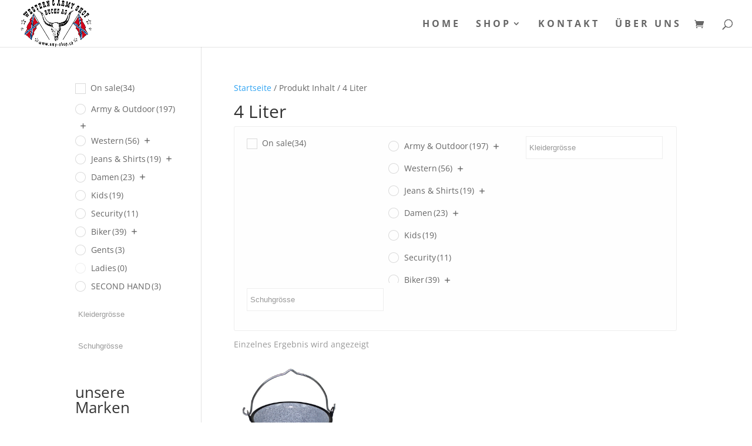

--- FILE ---
content_type: text/css
request_url: https://amy-shop.ch/wp-content/plugins/product-slider//assets/frontend/css/style.css?ver=41e97cf727fc28ccea6925a6aa2a86e8
body_size: 98
content:
@charset "utf-8";
/* CSS Document */

.product-slider{
	overflow:hidden;}

.product-slider .grid-items {
  margin: 0 auto;
  overflow: hidden;
  text-align: center;
}

.product-slider .item {
  background: rgb(255, 255, 255) none repeat scroll 0 0;
  display: inline-block;
  vertical-align: top;
}

.product-slider .item .layer-media{
line-height: 0;
}

.product-slider .item .layer-media img {
  border-radius: 0;
  box-shadow: none;
  width: 100%;
}
.product-slider .item .layer-media iframe {
  width: 100% !important;
  height: auto;
}


.product-slider .owl-theme .owl-controls .owl-buttons div {
  background: rgb(28, 155, 236) none repeat scroll 0 0;
}






/*Grid Element CSS*/

.product-slider .element.wc_add_to_cart {}
.product-slider .element.wc_add_to_cart p {
  border: medium none !important;
  margin: 0 !important;
  padding: 0 !important;
}


.product-slider .element.wc_gallery {}
.product-slider .element.wc_gallery img {
  border-radius: 0;
  box-shadow: none;
  display: inline-block;
  margin: 5px;
  vertical-align: top;
  width: 50px;
}

.product-slider .element.wc_full_price {}
.product-slider .element.wc_full_price ins {
  background: rgba(0, 0, 0, 0) none repeat scroll 0 0;
}



.product-slider .share_button span {
  display: inline-block;
  height: 25px;
  width: 25px;
}


.product-slider .share_button span{}

.product-slider .share_button span a {
  display: inline-block;
  height: 100%;
  width: 100%;
}

.product-slider .share_button .fb {
  background: rgba(0, 0, 0, 0) url("icons/facebook.png") repeat scroll 0 0 / 100% auto;
}

.product-slider .share_button .twitter {
  background: rgba(0, 0, 0, 0) url("icons/twitter.png") repeat scroll 0 0 / 100% auto;
}

.product-slider .share_button .gplus {
  background: rgba(0, 0, 0, 0) url("icons/gplus.png") repeat scroll 0 0 / 100% auto;
}

.product-slider .zoom {
  background: rgb(221, 221, 221) none repeat scroll 0 0;
  border-radius: 50%;
  box-shadow: 0 0 3px 0 rgb(153, 153, 153);
  cursor: pointer;
  display: inline;
  line-height: normal;
  padding: 6px 10px;
}





